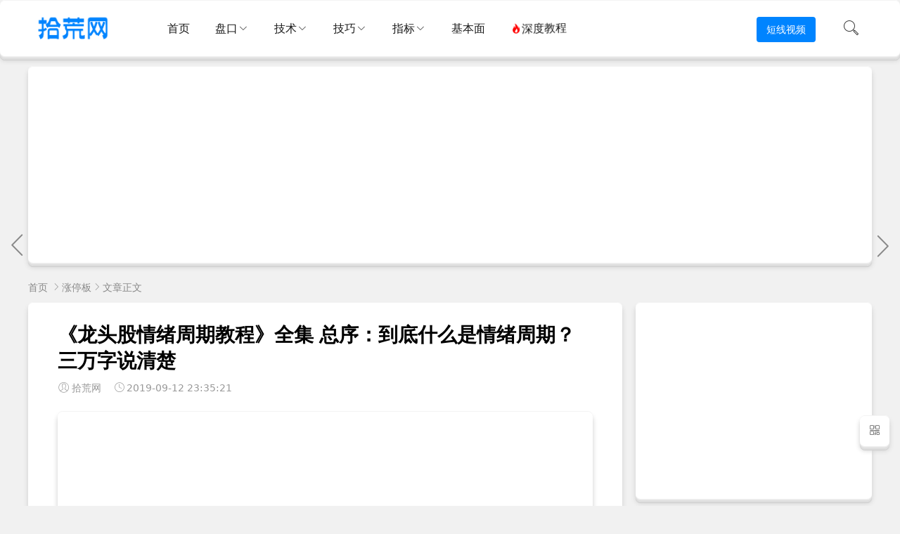

--- FILE ---
content_type: text/html
request_url: http://www.10huang.cn/zhangting/34351.html
body_size: 10898
content:


<!DOCTYPE html>
<html lang="zh-Hans">
<head>
<meta charset="UTF-8">
<meta name="viewport" content="width=device-width, initial-scale=1.0, minimum-scale=1.0, maximum-scale=1.0, user-scalable=no">
<meta name="renderer" content="webkit">
<meta name="force-rendering" content="webkit">
<meta http-equiv="X-UA-Compatible" content="IE=edge,Chrome=1">
<meta name="applicable-device" content="pc,mobile"> 
<title>《龙头股情绪周期教程》全集 总序：到底什么是情绪周期？三万字说清楚 - 拾荒网_专注股票涨停板打板技术技巧进阶的炒股知识学习网</title>
<meta name="keywords" content="情绪周期,打板技巧" />
<meta name="description" content="情绪周期的载体是什么？ 如果你从指数的角度去看，就有指数的情绪周期。 如果你从单个题材的角度去看，就有单个题材的情绪周期。 如果你从市场的赚钱效应的角度去看，就又会它自己的情绪周期。..." />
<!-- 百度时间因子 -->
<meta itemprop="datePubdate" content="2019-09-12 23:35:21">
<meta itemprop="dateUpdate" content="2019-09-12 23:35:21">
<!-- 头条时间因子 -->
<meta property="bytedance:published_time" content="2019-09-12T23:35:21+08:00" />
<meta property="bytedance:updated_time" content="2019-09-12T23:35:21+08:00" />
<!-- 百度schema结构化 -->
<script type="application/ld+json">
{"@context": "https://ziyuan.baidu.com/contexts/cambrian.jsonld","@id": "http://www.10huang.cn/zhangting/34351.html","appid": "","title": "《龙头股情绪周期教程》全集 总序：到底什么是情绪周期？三万字说清楚","images": ["http://www.10huang.cn/zb_users/cache/thumbs/2755f8d02ce173b87ec119574778c25a-320-200-1.jpg"],"description": "情绪周期的载体是什么？ 如果你从指数的角度去看，就有指数的情绪周期。 如果你从单个题材的角度去看，就有单个题材的情绪周期。 如果你从市场的赚钱效应的角度去看，就又会它自己的情绪周期。...",
"pubDate": "2019-09-12T23:35:21","upDate": "2019-09-12T23:35:21","lrDate": "2019-09-12T23:35:21"}</script>
<!-- 谷歌schema结构化 -->
<script type="application/ld+json">
{"@context": "https://schema.org","@type": "BreadcrumbList","itemListElement": [{"@type": "ListItem","position": 1,"name": "拾荒网_专注股票涨停板打板技术技巧进阶的炒股知识学习网","item": "http://www.10huang.cn/"},{"@type": "ListItem","position": 2,"name": "涨停板","item": "http://www.10huang.cn/zhangting/"},{"@type": "ListItem","position": 3,"name": "《龙头股情绪周期教程》全集 总序：到底什么是情绪周期？三万字说清楚"}]}
</script>
<link rel="shortcut icon" href="http://www.10huang.cn/zb_users/theme/suiranx_air/image/favicon.ico">
<link rel="stylesheet" href="http://www.10huang.cn/zb_users/theme/suiranx_air/style/font/iconfont.css?v=9.8">
<link rel="stylesheet" href="http://www.10huang.cn/zb_users/theme/suiranx_air/style/dark-mode/dark-mode.css?v=9.8">
<link rel="stylesheet" href="http://www.10huang.cn/zb_users/theme/suiranx_air/style/style.css?v=9.8">
<link rel="stylesheet" href="http://www.10huang.cn/zb_users/theme/suiranx_air/style/skin/skin2.css?v=9.8"><link rel="stylesheet" href="http://www.10huang.cn/zb_users/theme/suiranx_air/share/css/share.min.css">
<link rel="canonical" href="http://www.10huang.cn/zhangting/34351.html">
<script src="http://www.10huang.cn/zb_system/script/jquery-latest.min.js"></script>
<script src="http://www.10huang.cn/zb_system/script/zblogphp.js"></script>
<script src="http://www.10huang.cn/zb_system/script/c_html_js_add.php"></script>
<script src="http://www.10huang.cn/zb_users/theme/suiranx_air/script/common.js?v=9.8"></script>
<script src="http://www.10huang.cn/zb_users/theme/suiranx_air/share/js/jquery.share.min.js"></script><style>.container{max-width:1200px;}.art-content .pagination li {margin-left: 0!important;}
#aside_new .view,.recommend-a .view,.article-list .view,.double-list .view,.full-post .view,.art-main .head-info .view,#aside_random .comment,.art-main .head-info .comment,.recommend-a .comment,.double-list .comment,.article-list .content .comment{display:none;}
.art-content p{margin-bottom: 1.8rem;font-size: 18px;line-height: 2;}
.art-content h1, .art-content h2, .art-content h3, .art-content h4, .art-content h5, .art-content h6 {margin-bottom: 24px;}
.breadcrumb {padding: 94px 0 8px 0px;}
.fancybox-image, .fancybox-spaceball{background: #fff;}
.head-info .category{display:none;}
/* 表格美化样式 */
.stock-table-pure {
    border-collapse: collapse;
    font-family: 'Microsoft YaHei', Arial, sans-serif;
    font-size: 14px;
    background-color: white;
    box-shadow: 0 0 10px rgba(0,0,0,0.1);
    width: 100%;
    margin: 20px auto;
    border: 1px solid #ddd;
}

.stock-table-pure caption {
    font-size: 18px;
    font-weight: bold;
    padding: 15px;
    background-color: #2c3e50;
    color: white;
    border: 1px solid #2c3e50;
    text-align: center;
}

.stock-table-pure thead tr {
    background-color: #34495e;
    color: white;
}

/* 表头单元格 - 水平垂直居中 */
.stock-table-pure thead th,
.stock-table-pure thead td {
    padding: 12px 8px;
    text-align: center;
    vertical-align: middle;
    font-weight: bold;
    border-right: 1px solid #3a506b;
}

.stock-table-pure thead th:last-child,
.stock-table-pure thead td:last-child {
    border-right: none;
}

/* 数据单元格 - 水平垂直居中 */
.stock-table-pure tbody td {
    padding: 10px 8px;
    text-align: center;
    vertical-align: middle;
    border-bottom: 1px solid #e0e0e0;
}

/* 鼠标悬停效果 - 纯CSS实现 */
.stock-table-pure tbody tr {
    transition: background-color 0.2s ease;
}

.stock-table-pure tbody tr:hover {
    background-color: #e8f4fd;
    cursor: pointer;
}

/* 特殊列样式 */
/* 代码列（第1列） */
.stock-table-pure tbody tr td:first-child {
    font-weight: bold;
}

/* 名称列（第2列） */
.stock-table-pure tbody tr td:nth-child(2) {
    font-weight: bold;
    color: #2c3e50;
}

/* 短线主题列（第11列） */
.stock-table-pure tbody tr td:nth-child(11) {
    white-space: normal;
    word-wrap: break-word;
    line-height: 1.6;
    padding: 12px 8px;
}

/* 确保所有单元格都继承居中样式 */
.stock-table-pure th,
.stock-table-pure td {
    text-align: center !important;
    vertical-align: middle !important;
}
/* 表格样式 - 结束 */</style>
<link href="http://www.10huang.cn/zb_users/plugin/fancybox/fancybox.css" rel="stylesheet" type="text/css" />

<script src="http://www.10huang.cn/zb_users/plugin/fancybox/fancybox.js"></script>
<script type="text/javascript">$(document).ready(function() {$(".fancybox").fancybox();});</script>
<link rel="stylesheet" rev="stylesheet" href="http://www.10huang.cn/zb_users/plugin/tt_pages/style.css" type="text/css" />
</head>
<body >
<header class="header sb">
    <div class="h-wrap container clearfix">
    	<div class="logo-area fl">
    		<a href="http://www.10huang.cn/" title="拾荒网_专注股票涨停板打板技术技巧进阶的炒股知识学习网">
    			<img class="img " src="http://www.10huang.cn/zb_users/theme/suiranx_air/image/logo.png" alt="拾荒网_专注股票涨停板打板技术技巧进阶的炒股知识学习网" title="拾荒网_专注股票涨停板打板技术技巧进阶的炒股知识学习网"/>
    		</a>
    	</div>	
    	<div class="m-nav-btn"><i class="iconfont-air icon-category"></i></div>
    	<nav class="responsive-nav animated-fast">
            <div class="pc-nav m-nav fl" data-type="article"  data-infoid="90">
                <ul class="nav-ul">
                    <li id="nvabar-item-index"><a href="http://www.10huang.cn/">首页</a></li>
                    <li id="navbar-category-108" class="li li-cate-108"><a href="http://www.10huang.cn/pankou/">盘口</a><span class="toggle-btn"><i class="iconfont-air icon-down"></i></span><ul class="dropdown-nav nav-sb br sub-nav animated-fast fadeInUpMenu clearfix"><li id="navbar-category-90" class="li-subcate-90"><a href="http://www.10huang.cn/zhangting/">涨停板</a></li>


<li id="navbar-category-130" class="li-subcate-130"><a href="http://www.10huang.cn/dieting/">跌停板</a></li>


<li id="navbar-category-67" class="li-subcate-67"><a href="http://www.10huang.cn/fenshitu/">分时图</a></li>


</ul></li>



<li id="navbar-category-148" class="li li-cate-148"><a href="http://www.10huang.cn/jishumian/">技术</a><span class="toggle-btn"><i class="iconfont-air icon-down"></i></span><ul class="dropdown-nav nav-sb br sub-nav animated-fast fadeInUpMenu clearfix"><li id="navbar-category-56" class="li-subcate-56"><a href="http://www.10huang.cn/Kxian/">K线图</a></li>



<li id="navbar-category-58" class="li-subcate-58"><a href="http://www.10huang.cn/cjl/">成交量</a></li>



<li id="navbar-category-77" class="li-subcate-77"><a href="http://www.10huang.cn/MA/">均线</a></li>




<li id="navbar-category-78" class="li-subcate-78"><a href="http://www.10huang.cn/qushixian/">趋势线</a></li>



<li id="navbar-category-168" class="li-subcate-168"><a href="http://www.10huang.cn/wave/">波浪理论</a></li>




<li id="navbar-category-140" class="li-subcate-140"><a href="http://www.10huang.cn/chouma/">筹码理论</a></li>



<li id="navbar-category-170" class="li-subcate-170"><a href="http://www.10huang.cn/chuanlun/">缠论</a></li>



</ul></li>


<li id="navbar-category-8" class="li li-cate-8"><a href="http://www.10huang.cn/jq/">技巧</a><span class="toggle-btn"><i class="iconfont-air icon-down"></i></span><ul class="dropdown-nav nav-sb br sub-nav animated-fast fadeInUpMenu clearfix"><li id="navbar-category-49" class="li-subcate-49"><a href="http://www.10huang.cn/buy/">买股</a></li>


<li id="navbar-category-3" class="li-subcate-3"><a href="http://www.10huang.cn/maigu/">卖股</a></li>

<li id="navbar-category-18" class="li-subcate-18"><a href="http://www.10huang.cn/xuangu/">选股</a></li>


<li id="navbar-category-86" class="li-subcate-86"><a href="http://www.10huang.cn/gprumen/">新股民</a></li>


<li id="navbar-category-145" class="li-subcate-145"><a href="http://www.10huang.cn/level2/">Level2</a></li>


<li id="navbar-category-169" class="li-subcate-169"><a href="http://www.10huang.cn/cv/">可转债</a></li>


<li id="navbar-category-59" class="li-subcate-59"><a href="http://www.10huang.cn/rongzi/">融资融券</a></li>


<li id="navbar-category-2" class="li-subcate-2"><a href="http://www.10huang.cn/if/">股指期货</a></li>



<li id="navbar-category-141" class="li-subcate-141"><a href="http://www.10huang.cn/option/">股票期权</a></li>



</ul></li>


<li id="navbar-category-109" class="li li-cate-109"><a href="http://www.10huang.cn/zhibiao/">指标</a><span class="toggle-btn"><i class="iconfont-air icon-down"></i></span><ul class="dropdown-nav nav-sb br sub-nav animated-fast fadeInUpMenu clearfix"><li id="navbar-category-110" class="li-subcate-110"><a href="http://www.10huang.cn/macd/">MACD</a></li>


<li id="navbar-category-111" class="li-subcate-111"><a href="http://www.10huang.cn/kdj/">KDJ</a></li>






<li id="navbar-category-112" class="li-subcate-112"><a href="http://www.10huang.cn/boll/">BOLL</a></li>






<li id="navbar-category-113" class="li-subcate-113"><a href="http://www.10huang.cn/rsi/">RSI</a></li>






<li id="navbar-category-139" class="li-subcate-139"><a href="http://www.10huang.cn/qitazhibiao/">其它指标</a></li>






<li id="navbar-category-163" class="li-subcate-163"><a href="http://www.10huang.cn/tdxgs/">通达信公式</a></li>






<li id="navbar-category-171" class="li-subcate-171"><a href="http://www.10huang.cn/thsgs/">同花顺公式</a></li>






<li id="navbar-category-172" class="li-subcate-172"><a href="http://www.10huang.cn/dzhgs/">大智慧公式</a></li>






</ul></li>






<li id="navbar-category-82" class="li li-cate-82"><a href="http://www.10huang.cn/jibenmian/">基本面</a></li>








<li><a class="shaky" href="http://www.10huang.cn/study/list.html" target="_blank"><i style="color:red" class="iconfont-air icon-hot"></i>深度教程</a></li>




                </ul>
            </div> 
        </nav>       
                        <span id="search-button" class="search-button fr"><i class="iconfont-air icon-search"></i></span>
        <div id="search-area" class="container hidden br sb animated-fast fadeInUpMenu">
        	<form class="searchform clearfix" name="search" method="post" action="http://www.10huang.cn/zb_system/cmd.php?act=search">
            	<input class="s-input br fl" type="text" name="q" placeholder="请输入关键词..."> 
            	<button class="s-button fr br transition brightness" type="submit" id="searchsubmit">搜 索</button>
        	</form>
        </div>  
                <div class="contribute fr hidden-sm-md-lg">
            <a target="_blank" class="a transition brightness" href="http://www.10huang.cn/study/shortv.html">短线视频</a>
        </div>
         
    </div>
</header>

<nav class="breadcrumb container">
<!--广告联盟js代码-->
<script async src="https://pagead2.googlesyndication.com/pagead/js/adsbygoogle.js?client=ca-pub-6340807245080921"
     crossorigin="anonymous"></script><!-- 广告位AD7  -->
            <div class="airgg sb mb br"><!-- 拾荒网栏目和文章顶部 -->
<ins class="adsbygoogle"
     style="display:block"
     data-ad-client="ca-pub-6340807245080921"
     data-ad-slot="6581465429"
     data-ad-format="auto"
     data-full-width-responsive="true"></ins>
<script>
     (adsbygoogle = window.adsbygoogle || []).push({});
</script></div>
        
    <a title="首页" href="http://www.10huang.cn/">首页</a>
        <i class="iconfont-air icon-right"></i><a href="http://www.10huang.cn/zhangting/" target="_blank">涨停板</a><i class="iconfont-air icon-right"></i>文章正文                </nav>

<div id="content" class="content container clearfix">
	<div id="mainbox" class="article-box fl mb">
		        
<article class="art-main sb br mb">
	<div class="art-head mb">
		<h1 class="art-title">《龙头股情绪周期教程》全集 总序：到底什么是情绪周期？三万字说清楚</h1>
		<div class="head-info">
		    <span class="author"><i class="iconfont-air icon-user"></i>拾荒网</span>
		    <a href="http://www.10huang.cn/zhangting/" class="category"><i class="iconfont-air icon-category"></i>涨停板</a>
		    			    <time class="time" title="2019-09-12 23:35:21">
			    <i class="iconfont-air icon-time"></i>2019-09-12 23:35:21</time>
						<span class="view"><i class="iconfont-air icon-view"></i>2.1W</span>
					</div>
	</div>
    <!-- 广告位AD4  -->
                        <div class="airgg sb mb br"><script async src="https://pagead2.googlesyndication.com/pagead/js/adsbygoogle.js?client=ca-pub-6340807245080921"
     crossorigin="anonymous"></script>
<!-- 拾荒网文章页标题下方 -->
<ins class="adsbygoogle"
     style="display:block"
     data-ad-client="ca-pub-6340807245080921"
     data-ad-slot="2383748851"
     data-ad-format="auto"
     data-full-width-responsive="true"></ins>
<script>
     (adsbygoogle = window.adsbygoogle || []).push({});
</script></div>
            	
	<div class="art-content ">
	    	    <p>
	看每日复盘的读者经常会问，我们用来分析盘面的情绪周期理论到底是什么样的理论?</p>
<p>
	于是我们团队商量了一下，那就写个完整教程吧?不写不要紧，一开始讨论，我们就发现这真的是一件非常复杂的事情。自己做的决定，含泪要完成。于是5个月过去了，我们终于完成了这几万字。完稿的时候，大家激动的泪流满面。</p>
<p>
	既然要讲周期，首先我们要给周期一个基础的定义。</p><!-- 拾荒网文章页标题下方 -->
<ins class="adsbygoogle"
     style="display:block"
     data-ad-client="ca-pub-6340807245080921"
     data-ad-slot="2383748851"
     data-ad-format="auto"
     data-full-width-responsive="true"></ins>
<script>
     (adsbygoogle = window.adsbygoogle || []).push({});
</script>
<p>
	广义的周期的意思就是：一个事物的整个生命过程。</p>
<p>
	基于这个定义，回到市场中，我们就会发现一个很复杂的问题：当你观察的标的不同，观察的时间长度不同，会发现，周期是不一样的。</p>
<p>
	单单说我们要讨论的：情绪周期。</p>
<p>
	<strong>情绪周期的载体是什么？</strong></p>
<p>
	如果你从指数的角度去看，就有指数的情绪周期。</p>
<p>
	如果你从单个题材的角度去看，就有单个题材的情绪周期。</p>
<p>
	如果你从市场的赚钱效应的角度去看，就又会它自己的情绪周期。</p>
<p>
	因此，我们要理解市场的情绪周期，首先要明白这个基础概念：情绪周期是虚无的，它本身不是一个可以被观察到的实体，但是可以通过观察不同标的身上的情绪周期(比如指数，比如题材，比如赚钱效应)，来理解和把握当下的交易策略。</p>
<p>
	但同时，因为情绪周期本身是虚无的，所以理解它就非常复杂：不同标的，不同时间级别之间各自产生的周期之间相互影响，但是又不会简单的重合。</p>
<p>
	比如，有的时候，基于指数的情绪周期处于衰退阶段，但是题材的赚钱效应刚刚走到发酵阶段，龙头股甚至实现了缩量穿越，你说市场不好吗?确实不好，因为指数周期刚刚处于衰退阶段，势必意味着盘面上跌多涨少。但是又因为主线题材刚刚发酵阶段，龙头股直接封死一字穿越了，那么市场不好吗?好像又挺好。</p>
<p>
	真的好复杂。所以我们用了将近三万字，16节课，把它梳理清楚了。</p>
<p>
	目录如下：(见图片)</p>
<p style="text-align: center;">
	<a alt="《龙头股情绪周期教程》全集 总序：到底什么是情绪周期？三万字说清楚" title="《龙头股情绪周期教程》全集 总序：到底什么是情绪周期？三万字说清楚" href="http://www.10huang.cn//uploads/allimg/190912/233521A92-0.jpg" data-fancybox="images"  /><img src="http://www.10huang.cn//uploads/allimg/190912/233521A92-0.jpg"/></a></p>
<p style="text-align: center;">
	<a alt="《龙头股情绪周期教程》全集 总序：到底什么是情绪周期？三万字说清楚" title="《龙头股情绪周期教程》全集 总序：到底什么是情绪周期？三万字说清楚" href="http://www.10huang.cn//uploads/allimg/190912/2335213B9-1.jpg" data-fancybox="images"  /><img src="http://www.10huang.cn//uploads/allimg/190912/2335213B9-1.jpg"/></a></p>
<p style="text-align: center;">
	<a alt="《龙头股情绪周期教程》全集 总序：到底什么是情绪周期？三万字说清楚" title="《龙头股情绪周期教程》全集 总序：到底什么是情绪周期？三万字说清楚" href="http://www.10huang.cn//uploads/allimg/190912/233521Jc-2.jpg" data-fancybox="images"  /><img src="http://www.10huang.cn//uploads/allimg/190912/233521Jc-2.jpg"/></a></p>
<p>
	另外，这还不是终结篇，我们随时会在里面进行更新。</p>
<p>
	因为这个周期系统，是我们踩着大师的肩膀，多年观察市场与实战，总结出的一套原创的系统。耗费心血巨大，诚意共享。<a href="http://www.10huang.cn">拾荒网</a>，专注涨停板打板技术技巧进阶。</p>
    	<div class="topic-content">
    	            </div>		    
    	<p class="tag-wrap mt mb">
        	        		<i class="iconfont-air icon-tag"></i>标签：        		    <span class="padding"><a class="tags br" href="http://www.10huang.cn/tags/tags-37.html" title="情绪周期">情绪周期</a></span>
        		        		    <span class="padding"><a class="tags br" href="http://www.10huang.cn/tags/tags-25.html" title="打板技巧">打板技巧</a></span>
        		        	    	</p>
	    		<div class="art-copyright br mb">
			<div><strong class="addr">本文地址：</strong>
			<a href="http://www.10huang.cn/zhangting/34351.html" target="_blank">http://www.10huang.cn/zhangting/34351.html</a></div>
						<div><span class="copyright">版权声明：</span>文章来自网络！方法技巧仅供参考！拾荒网10Huang.CN，财富在手十指紧握！与努力的人共勉！</div>
		</div>
		
        <div class="social-widget mt clearfix ">		
            <!--打赏[可三码切换]-->
    	        		<div class="reward-widget">
        		<div id="on-new-reward" class="btn">赏</div>
    		</div>
            <div id="new-reward" style="display: none;">
            	<div class="reward-box br animated-fast fadeInUpMenu">
            		<a href="javascript:void(0)" id="close"><i class="iconfont-air icon-close"></i></a>
            		<div class="reward-title">
            			选择打赏方式</div>
            		<div class="reward-content">
            			<div class="payment-way">
            			                    			                    				<label for="wechat">
                					<input type="radio" id="wechat" class="reward-radio" value="0" checked="checked" name="reward-way">微信
                				</label>
                				                			            				
            				                				                			            				
            				                				                			            			</div>
            			<div class="payment-img">
            			                    			                    				<div class="qrcode-img qrCode_0" id="qrCode_0">
                					<div class="qrcode-border box-size" style="border: 8px solid rgb(79, 179, 74)">
                						<img class="qrcode-img qrCode_0" id="qrCode_0" src="http://www.10huang.cn/zb_users/upload/2022/05/202205021651426694670618.gif" alt="微信打赏" style="display:inline-block"></div>
                					<p class="qrcode-tip">打赏</p></div>
                					
            				            				
            				                				            				            				
            				                				            					
            			</div>
            		</div>
            	</div>
            </div>		
    		 
            <!--点赞-->
                        <div class="thumbs-up-widget fl">
                <div id="suiranx_air_thumbs_id-34351" onclick="suiranx_air_thumbs('34351')" class="thumbs-btn suiranx_air_thumbs"><i class="iconfont-air icon-thumb"></i> <span>28</span></div>            </div>
                        <!--分享-->
                        <div class="share-widget fr">
                                    <div class="social-share" data-sites="wechat,weibo, qq, qzone"></div>
                    		</div>
    		        </div>	
	</div>
</article>
<!-- 广告位AD5  -->
            <div class="airgg sb mb br"><!-- 拾荒网文章页底部870*120 -->
<ins class="adsbygoogle"
     style="display:block"
     data-ad-client="ca-pub-6340807245080921"
     data-ad-slot="1077857302"
     data-ad-format="auto"
     data-full-width-responsive="true"></ins>
<script>
     (adsbygoogle = window.adsbygoogle || []).push({});
</script></div>
    	
<div class="prev-next sb br mb clearfix">
	<p class="post-prev fl ellipsis">
				<span class="prev">上一篇</span><strong><a href="http://www.10huang.cn/zhangting/34349.html">就打板而言，打的不是板，是涨势未止（短线高效赚钱指点迷津之作，价值千金！）</a></strong>
			</p>
	<p class="post-next fr ellipsis">
				<span class="next">下一篇</span><strong><a href="http://www.10huang.cn/zhangting/34352.html">《龙头股情绪周期教程》全集 第1讲：什么是情绪周期</a></strong>
			</p>
</div>
			
<div class="quick-prev-next">
		<a class="prev iconfont-air icon-left" href="http://www.10huang.cn/zhangting/34349.html" rel="nofollow" title="上一个">
	</a>
	 	<a class="next iconfont-air icon-right" href="http://www.10huang.cn/zhangting/34352.html" rel="nofollow" title="下一个">
	</a>
	</div>
<!--相关文章-->
<div class="related-art sb br ">
	<p class="c-title"><span class="name">相关文章</span></p>
    <ul class="ul clearfix">
                            <li class="related-item mt fl">
            <a href="http://www.10huang.cn/buy/55098.html" title="短线节奏的秘密就是情绪周期">
                <span class="span br">
                    <img class="img br img-cover" src="http://www.10huang.cn/zb_users/theme/suiranx_air/image/random_img/3.jpg" alt="短线节奏的秘密就是情绪周期" title="短线节奏的秘密就是情绪周期"> </span>
                <p class="titile">短线节奏的秘密就是情绪周期</p>
            </a>
        </li>
                <li class="related-item mt fl">
            <a href="http://www.10huang.cn/maigu/54991.html" title="承接衰竭的判断1：基于周期的枯竭点">
                <span class="span br">
                    <img class="img br img-cover" src="http://www.10huang.cn/zb_users/theme/suiranx_air/image/random_img/7.jpg" alt="承接衰竭的判断1：基于周期的枯竭点" title="承接衰竭的判断1：基于周期的枯竭点"> </span>
                <p class="titile">承接衰竭的判断1：基于周期的枯竭点</p>
            </a>
        </li>
                <li class="related-item mt fl">
            <a href="http://www.10huang.cn/zhangting/54982.html" title="游资大神“92科比”谈情绪周期的理解">
                <span class="span br">
                    <img class="img br img-cover" src="http://www.10huang.cn/zb_users/theme/suiranx_air/image/random_img/10.jpg" alt="游资大神“92科比”谈情绪周期的理解" title="游资大神“92科比”谈情绪周期的理解"> </span>
                <p class="titile">游资大神“92科比”谈情绪周期的理解</p>
            </a>
        </li>
                <li class="related-item mt fl">
            <a href="http://www.10huang.cn/zhangting/54953.html" title="主线行情的情绪周期">
                <span class="span br">
                    <img class="img br img-cover" src="http://www.10huang.cn/zb_users/theme/suiranx_air/image/random_img/10.jpg" alt="主线行情的情绪周期" title="主线行情的情绪周期"> </span>
                <p class="titile">主线行情的情绪周期</p>
            </a>
        </li>
                <li class="related-item mt fl">
            <a href="http://www.10huang.cn/zhangting/54947.html" title="与指数共振的情绪节点">
                <span class="span br">
                    <img class="img br img-cover" src="http://www.10huang.cn/zb_users/theme/suiranx_air/image/random_img/9.jpg" alt="与指数共振的情绪节点" title="与指数共振的情绪节点"> </span>
                <p class="titile">与指数共振的情绪节点</p>
            </a>
        </li>
                <li class="related-item mt fl">
            <a href="http://www.10huang.cn/zhangting/54946.html" title="龙头切换节点是什么？">
                <span class="span br">
                    <img class="img br img-cover" src="http://www.10huang.cn/zb_users/theme/suiranx_air/image/random_img/2.jpg" alt="龙头切换节点是什么？" title="龙头切换节点是什么？"> </span>
                <p class="titile">龙头切换节点是什么？</p>
            </a>
        </li>
          
                </ul>
</div>
    
<script>
$("#on-new-reward").on("click",
function() {
    $("body").append("<div id='reward-mask'></div>");
    $("#new-reward").show();
});
$("#close").on("click",
function() {
    $("#new-reward").hide();
    $("#reward-mask").remove();
});
$(".payment-way").bind("click",
function() {
    $(".qrcode-img").hide();
    $(".qrCode_" + $(".payment-way").find("input[name=reward-way]:checked").val()).show();
});    
</script>        	
	</div>
		<aside id="sidebar" class="fr">
	    
        <div class="theiaStickySidebar">
	            
<section id="aside_ad" class="widget widget_aside_ad sb br mb">                        <div class="widget-content aside_ad"><script async src="https://pagead2.googlesyndication.com/pagead/js/adsbygoogle.js?client=ca-pub-6340807245080921"
     crossorigin="anonymous"></script>
<!-- 拾荒网整站右侧中位 -->
<ins class="adsbygoogle"
     style="display:block"
     data-ad-client="ca-pub-6340807245080921"
     data-ad-slot="7736784253"
     data-ad-format="auto"
     data-full-width-responsive="true"></ins>
<script>
     (adsbygoogle = window.adsbygoogle || []).push({});
</script></div>                </section><section id="aside_hot" class="widget widget_aside_hot sb br mb">            <p class="c-title mb"><span class="name">热门文章</span></p>                            <ul class="widget-content aside_hot"><li class="clearfix"><span class="list list-1">1.</span><a href="http://www.10huang.cn/zhangting/54241.html" title="换手板的核心精髓（图解）">换手板的核心精髓（图解）</a></li><li class="clearfix"><span class="list list-2">2.</span><a href="http://www.10huang.cn/zhangting/54284.html" title="龙头周期模型——连板高度的秘密">龙头周期模型——连板高度的秘密</a></li><li class="clearfix"><span class="list list-3">3.</span><a href="http://www.10huang.cn/zhangting/54232.html" title="高胜率打板的认知问题，“一二三板看逻辑，四五六板看情绪，七八九板看运气”">高胜率打板的认知问题，“一二三板看逻辑，四五六板看情绪，七八九板看运气”</a></li><li class="clearfix"><span class="list list-4">4.</span><a href="http://www.10huang.cn/zhangting/54346.html" title="龙头战法盯盘六个情绪风向标">龙头战法盯盘六个情绪风向标</a></li><li class="clearfix"><span class="list list-5">5.</span><a href="http://www.10huang.cn/zhangting/54217.html" title="2025年2月6日涨停板复盘、炸板次数、连板股高度、首板股一览">2025年2月6日涨停板复盘、炸板次数、连板股高度、首板股一览</a></li><li class="clearfix"><span class="list list-6">6.</span><a href="http://www.10huang.cn/zhangting/54197.html" title="龙头战法教程10：各种级别龙头股的策略应对及技巧">龙头战法教程10：各种级别龙头股的策略应对及技巧</a></li><li class="clearfix"><span class="list list-7">7.</span><a href="http://www.10huang.cn/zhangting/54202.html" title="一些提高打板胜率的策略和技巧">一些提高打板胜率的策略和技巧</a></li><li class="clearfix"><span class="list list-8">8.</span><a href="http://www.10huang.cn/zhangting/54221.html" title="​50个龙头战法精髓">​50个龙头战法精髓</a></li></ul>            </section><section id="aside_new" class="widget widget_aside_new sb br mb">            <p class="c-title mb"><span class="name">最新文章</span></p>                            <ul class="widget-content aside_new"><li class="list clearfix"><a href="http://www.10huang.cn/ztb/55127.html" title="2026年1月20日涨停板复盘、炸板次数、连板股高度、首板股一览"><span class="img-wrap br"><img src="http://www.10huang.cn/zb_users/theme/suiranx_air/image/random_img/5.jpg" alt="2026年1月20日涨停板复盘、炸板次数、连板股高度、首板股一览" class="img-cover br random-img"></span><div class="new-text">
                    <p class="title">2026年1月20日涨停板复盘、炸板次数、连板股高度</p>
                    <div class="info">
                        <span class="time">
                            <i class="iconfont-air icon-time"></i>
                            2026-01-20
                        </span>
                        <span class="view">
                            <i class="iconfont-air icon-comment"></i>
                            0
                        </span>
                    </div>
                 </div></a></li><li class="list clearfix"><a href="http://www.10huang.cn/zhangting/55126.html" title="对于龙头形态的理解探讨"><span class="img-wrap br"><img src="http://www.10huang.cn/zb_users/theme/suiranx_air/image/random_img/5.jpg" alt="对于龙头形态的理解探讨" class="img-cover br random-img"></span><div class="new-text">
                    <p class="title">对于龙头形态的理解探讨</p>
                    <div class="info">
                        <span class="time">
                            <i class="iconfont-air icon-time"></i>
                            2026-01-20
                        </span>
                        <span class="view">
                            <i class="iconfont-air icon-comment"></i>
                            0
                        </span>
                    </div>
                 </div></a></li><li class="list clearfix"><a href="http://www.10huang.cn/ztb/55125.html" title="2026年1月19日涨停板复盘、炸板次数、连板股高度、首板股一览"><span class="img-wrap br"><img src="http://www.10huang.cn/zb_users/theme/suiranx_air/image/random_img/2.jpg" alt="2026年1月19日涨停板复盘、炸板次数、连板股高度、首板股一览" class="img-cover br random-img"></span><div class="new-text">
                    <p class="title">2026年1月19日涨停板复盘、炸板次数、连板股高度</p>
                    <div class="info">
                        <span class="time">
                            <i class="iconfont-air icon-time"></i>
                            2026-01-19
                        </span>
                        <span class="view">
                            <i class="iconfont-air icon-comment"></i>
                            0
                        </span>
                    </div>
                 </div></a></li><li class="list clearfix"><a href="http://www.10huang.cn/ztb/55124.html" title="2026年1月16日涨停板复盘、炸板次数、连板股高度、首板股一览"><span class="img-wrap br"><img src="http://www.10huang.cn/zb_users/theme/suiranx_air/image/random_img/2.jpg" alt="2026年1月16日涨停板复盘、炸板次数、连板股高度、首板股一览" class="img-cover br random-img"></span><div class="new-text">
                    <p class="title">2026年1月16日涨停板复盘、炸板次数、连板股高度</p>
                    <div class="info">
                        <span class="time">
                            <i class="iconfont-air icon-time"></i>
                            2026-01-16
                        </span>
                        <span class="view">
                            <i class="iconfont-air icon-comment"></i>
                            0
                        </span>
                    </div>
                 </div></a></li><li class="list clearfix"><a href="http://www.10huang.cn/xuangu/55123.html" title="机器人训练数据概念股有哪些？"><span class="img-wrap br"><img src="http://www.10huang.cn/zb_users/theme/suiranx_air/image/random_img/9.jpg" alt="机器人训练数据概念股有哪些？" class="img-cover br random-img"></span><div class="new-text">
                    <p class="title">机器人训练数据概念股有哪些？</p>
                    <div class="info">
                        <span class="time">
                            <i class="iconfont-air icon-time"></i>
                            2026-01-16
                        </span>
                        <span class="view">
                            <i class="iconfont-air icon-comment"></i>
                            0
                        </span>
                    </div>
                 </div></a></li><li class="list clearfix"><a href="http://www.10huang.cn/ztb/55122.html" title="2026年1月15日涨停板复盘、炸板次数、连板股高度、首板股一览"><span class="img-wrap br"><img src="http://www.10huang.cn/zb_users/theme/suiranx_air/image/random_img/6.jpg" alt="2026年1月15日涨停板复盘、炸板次数、连板股高度、首板股一览" class="img-cover br random-img"></span><div class="new-text">
                    <p class="title">2026年1月15日涨停板复盘、炸板次数、连板股高度</p>
                    <div class="info">
                        <span class="time">
                            <i class="iconfont-air icon-time"></i>
                            2026-01-15
                        </span>
                        <span class="view">
                            <i class="iconfont-air icon-comment"></i>
                            0
                        </span>
                    </div>
                 </div></a></li></ul>            </section><section id="aside_ad3" class="widget widget_aside_ad3 sb br mb">                        <div class="widget-content aside_ad3"><script async src="https://pagead2.googlesyndication.com/pagead/js/adsbygoogle.js?client=ca-pub-6340807245080921"
     crossorigin="anonymous"></script>
<!-- 拾荒网整站右侧中位 -->
<ins class="adsbygoogle"
     style="display:block"
     data-ad-client="ca-pub-6340807245080921"
     data-ad-slot="7736784253"
     data-ad-format="auto"
     data-full-width-responsive="true"></ins>
<script>
     (adsbygoogle = window.adsbygoogle || []).push({});
</script></div>                </section>        </div>
    </aside>
</div>

<footer class="footer">
    <div class="main container">
        <div class="f-about fl">
            <p class="title pb1">关于本站</p>
            <div class="intro"><p>拾荒网（10Huang.CN）是一个专注于股票涨停板打板技术技巧进阶的炒股知识学习网。本站无Q群无微博，公众号见页脚。</p>
<p>免责声明：本站所有内容均来源于互联网，仅作分享学习。若发现本站无意侵犯了你的版权，请联系删除！温馨提示：本站登载的广告链接，和本站无任何关系。请甄别！</p></div>
            <small><span>Copyright © 2015 
<a href="https://www.10huang.cn/" target="_blank"> 拾荒网 </a>版权所有</span><span class="icp"><a href="https://beian.mps.gov.cn/#/query/webSearch?code=44090202001202" rel="noreferrer" target="_blank">粤公网安备44090202001202</a> <a target="_blank" rel="nofollow" href="https://beian.miit.gov.cn/">粤ICP备16057041号</a></span></small>
        </div>
        <div class="f-contact fl">
            <p class="title pb1">联系我们</p>
            <div><p>业务合作可通过如下方式：</p>
<p><i class="iconfont-air icon-wechat-fill"></i>微信：公众号见右侧二维码</p>
<p><i class="iconfont-air icon-mail"></i>电邮：wanyixia#126.com</p></div>
        </div>
        <div class="f-qr fr">
            <p class="title pb1">关注我们</p>
            <div><img class="img br" alt="拾荒网_专注股票涨停板打板技术技巧进阶的炒股知识学习网二维码" src="http://www.10huang.cn/zb_users/theme/suiranx_air/image/qr.jpg"/></div>
        </div>
        <div class="clear"></div>
    </div>
        
    <div id="toolbar" class="toolbar ">
                 
            <div id="qr" class="hidden-sm-md-lg btn sb br">
                <i class="iconfont-air icon-qr"></i>
                <img id="qr-img" class="br sb" src="http://www.10huang.cn/zb_users/upload/2022/05/202205021651426600234863.gif" alt="二维码">
            </div>
                 
            <div id="totop" class="btn hidden sb br">
            <i class="iconfont-air icon-top"></i>
            </div>
            </div>
    </footer>
<script>
//移动端点击btn回弹色值
document.getElementById('totop').addEventListener('click', function() {
    this.style.backgroundColor = '#0084ff'; 
    this.querySelector('.iconfont-air').style.color = 'white';
    setTimeout(() => {
        this.style.backgroundColor = 'white';
        this.querySelector('.iconfont-air').style.color = '#333';
    }, 500);
});
</script>
<!--黑色透明遮罩-->
<div id="mask-hidden" class="mask-hidden transition"></div>
<!--初始化Swiper-->
<script>
    var swiper = new Swiper('.swiper-container', {
    pagination: '.swiper-pagination',
    nextButton: '.swiper-button-next',
    prevButton: '.swiper-button-prev',
    centeredSlides: true,
    autoplay: 3500,
    slidesPerView: 1,
    paginationClickable: true,
    autoplayDisableOnInteraction: false,
    spaceBetween: 0,
    loop: true
});
</script> 
<!--分页-->
<script>
	var ias = $.ias({
        container: ".new-post",
        item: "article",
        pagination: ".nav-links",
        next: ".nav-links .next a",
    });   
	    ias.extension(new IASTriggerExtension({
        text: '<i class="iconfont-air icon-refresh"></i>加载更多', 
        offset: 1, 
    }));
	    ias.extension(new IASSpinnerExtension());
    ias.extension(new IASNoneLeftExtension({
        text: '已经加载完成！',
    }));
    ias.on('rendered', function(items) {
        $("img").lazyload({
            effect: "fadeIn",
        failure_limit : 10
        }); 
    })
</script>
 
<!--统计代码-->
<script>
var _hmt = _hmt || [];
(function() {
  var hm = document.createElement("script");
  hm.src = "https://hm.baidu.com/hm.js?fcb705d75f3a56ac4d308787c7ae99c1";
  var s = document.getElementsByTagName("script")[0]; 
  s.parentNode.insertBefore(hm, s);
})();
</script>
</body>
</html><!-- 缓存生成时间： 2026-01-20 19:47:22 by ZBlogCache 0.01 ms , 0 query , 4995kb memory , 0 error -->

--- FILE ---
content_type: text/html; charset=utf-8
request_url: https://www.google.com/recaptcha/api2/aframe
body_size: 268
content:
<!DOCTYPE HTML><html><head><meta http-equiv="content-type" content="text/html; charset=UTF-8"></head><body><script nonce="KTMl3h3IOnHPR7R0ddlxHQ">/** Anti-fraud and anti-abuse applications only. See google.com/recaptcha */ try{var clients={'sodar':'https://pagead2.googlesyndication.com/pagead/sodar?'};window.addEventListener("message",function(a){try{if(a.source===window.parent){var b=JSON.parse(a.data);var c=clients[b['id']];if(c){var d=document.createElement('img');d.src=c+b['params']+'&rc='+(localStorage.getItem("rc::a")?sessionStorage.getItem("rc::b"):"");window.document.body.appendChild(d);sessionStorage.setItem("rc::e",parseInt(sessionStorage.getItem("rc::e")||0)+1);localStorage.setItem("rc::h",'1768992591927');}}}catch(b){}});window.parent.postMessage("_grecaptcha_ready", "*");}catch(b){}</script></body></html>

--- FILE ---
content_type: text/css
request_url: http://www.10huang.cn/zb_users/theme/suiranx_air/style/skin/skin2.css?v=9.8
body_size: 349
content:
.sb{
  border-radius: 0.5em;
  box-shadow: inset 0 0.0625em 0 0 #f4f4f4, 0 0.0625em 0 0 #efefef, 0 0.125em 0 0 #ececec, 0 0.25em 0 0 #e0e0e0, 0 0.3125em 0 0 #dedede, 0 0.375em 0 0 #dcdcdc, 0 0.425em 0 0 #cacaca, 0 0.425em 0.5em 0 #cecece;
  transition: 0.25s ease;
  touch-action: manipulation;
  -webkit-tap-highlight-color: rgba(0, 0, 0, 0);    
}